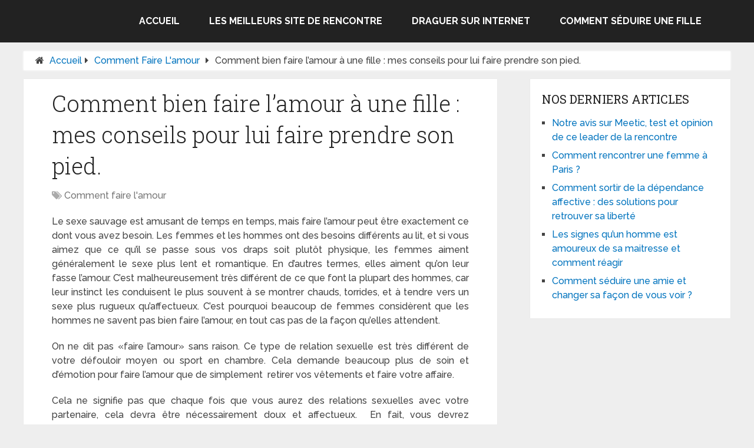

--- FILE ---
content_type: text/html; charset=UTF-8
request_url: https://www.rencontre-guide.com/comment-bien-faire-lamour-a-une-fille/
body_size: 18243
content:
<!DOCTYPE html>
<html class="no-js" lang="fr-FR">
<head itemscope itemtype="http://schema.org/WebSite">
	<meta charset="UTF-8">
	<!-- Always force latest IE rendering engine (even in intranet) & Chrome Frame -->
	<!--[if IE ]>
	<meta http-equiv="X-UA-Compatible" content="IE=edge,chrome=1">
	<![endif]-->
	<link rel="profile" href="http://gmpg.org/xfn/11" />
	
                    <link rel="icon" href="https://www.rencontre-guide.com/wp-content/uploads/2017/10/rencontreguide-logo.jpg" type="image/x-icon" />
        
        
        
                    <meta name="viewport" content="width=device-width, initial-scale=1">
            <meta name="apple-mobile-web-app-capable" content="yes">
            <meta name="apple-mobile-web-app-status-bar-style" content="black">
        
        
        <meta itemprop="name" content="" />
        <meta itemprop="url" content="https://www.rencontre-guide.com" />

                                        	<link rel="pingback" href="https://www.rencontre-guide.com/xmlrpc.php" />
	<meta name='robots' content='index, follow, max-image-preview:large, max-snippet:-1, max-video-preview:-1' />
<script type="text/javascript">document.documentElement.className = document.documentElement.className.replace( /\bno-js\b/,'js' );</script>
	<!-- This site is optimized with the Yoast SEO plugin v22.7 - https://yoast.com/wordpress/plugins/seo/ -->
	<title>Comment bien faire l&#039;amour à une fille : tout pour qu&#039;elle prenne son pied</title><link rel="preload" as="style" href="https://fonts.googleapis.com/css?family=Roboto%20Slab%3Anormal%7CRaleway%3A500%7CRaleway%3A700%7CRoboto%20Slab%3A300&#038;subset=latin&#038;display=swap" /><link rel="stylesheet" href="https://fonts.googleapis.com/css?family=Roboto%20Slab%3Anormal%7CRaleway%3A500%7CRaleway%3A700%7CRoboto%20Slab%3A300&#038;subset=latin&#038;display=swap" media="print" onload="this.media='all'" /><noscript><link rel="stylesheet" href="https://fonts.googleapis.com/css?family=Roboto%20Slab%3Anormal%7CRaleway%3A500%7CRaleway%3A700%7CRoboto%20Slab%3A300&#038;subset=latin&#038;display=swap" /></noscript><style id="rocket-critical-css">html,body,div,span,h1,h2,h3,p,a,img,i,ul,li,article,aside,footer,header,nav{margin:0;padding:0;border:0;font-size:100%;font:inherit;vertical-align:baseline}html{-webkit-font-smoothing:antialiased}article,aside,footer,header,nav{display:block}ul{list-style:none}input{margin:0;font-weight:inherit}:focus{outline:0}img{max-width:100%;height:auto!important}i{font-style:italic}body{font:14px/1.5 Noto Sans,sans-serif;color:#555;background-color:#EBEBEB}#page,.container{position:relative;margin-right:auto;margin-left:auto}h1,h2,h3{font-weight:bold;margin-bottom:12px;color:#444}h1{font-size:28px;line-height:1.4}h2{line-height:1.4}h3{font-size:22px;line-height:1.4}p{margin-bottom:20px}a{text-decoration:none;color:#0274BE}a:link,a:visited{text-decoration:none}.main-container{width:100%;margin:0 auto;clear:both;display:block;padding:0}#page,.container{max-width:1152px;min-width:240px}#page{padding-top:35px;min-height:100px;float:none;clear:both}header{float:left;width:100%;position:relative}.main-header{position:relative;float:left;min-width:100%;width:100%;z-index:99;background:#fff}.main-header .container{background:#fff}#header{position:relative;min-width:100%;width:100%;float:left;margin:0;padding:0;background:#222}div#regular-header{overflow:hidden;clear:both;padding:0}#logo a{text-transform:uppercase;float:left;line-height:1;color:#222}#logo img{float:left}.logo-wrap{margin:49px 0;overflow:hidden;float:left}.menu-item-has-children>a:after{content:"\f0d7";font-family:FontAwesome;position:absolute;right:14px}#secondary-navigation{display:block;float:right}.regular_header #secondary-navigation{float:left;width:100%}#secondary-navigation .navigation ul ul li{background:#fff}#secondary-navigation a{text-align:left;text-decoration:none;padding:24px 25px}#secondary-navigation .navigation>ul>.menu-item-has-children>a{padding-right:38px}#secondary-navigation .menu-item-has-children>a:after{right:22px}.navigation{float:left;position:relative;width:100%}.navigation ul{margin:0 auto}.navigation ul li{float:left;line-height:24px;position:relative}.navigation ul li a,.navigation ul li a:link,.navigation ul li a:visited{display:inline-block}.navigation ul li li{background:#fff;border-bottom:0}.navigation ul ul{position:absolute;width:255px;padding:20px 0 0 0;padding-top:0;z-index:400;font-size:12px;color:#798189;box-shadow:0px 2px 1px 0px rgba(50,50,50,0.2)}.navigation ul ul li{padding:0;background:#fff;color:#000}#secondary-navigation .navigation ul ul a,#secondary-navigation .navigation ul ul a:link,#secondary-navigation .navigation ul ul a:visited{padding:9px 45px 9px 20px;position:relative;width:190px;border-left:0;background:transparent;border-right:0;border-radius:0;border-bottom:1px solid rgba(255,255,255,0.05);margin:0}.navigation ul ul li:last-child a{border-bottom:none}.navigation ul ul{display:none}.clearfix:before,.clearfix:after{content:" ";display:table}.clearfix:after{clear:both}.clearfix{*zoom:1}a#pull{display:none}.article{width:67.015%;float:left;margin-bottom:35px;padding:3.994%;background:#fff;box-sizing:border-box;box-shadow:0px 0px 1px 0px rgba(50,50,50,0.1)}#content_box{float:left;width:100%}.post{float:left;width:100%}.single_post{background-color:#fff;width:100%;float:left;margin-bottom:30px}.post-single-content{clear:both;float:left;width:100%}.title{clear:both}.single-title{float:left;width:100%}.post-info{display:block;color:#AAAAAA;float:left;clear:both;width:100%;margin-bottom:20px}header .post-info a{color:#777}.post-info>span{margin-right:20px}article header{float:left;width:100%}.single_post header{width:100%}article img.aligncenter{margin:0.3em auto 0.5em auto;display:block}article img.aligncenter{margin-top:1em;margin-bottom:1em;display:block;clear:both}input{padding:8px 12px;font-size:14px;color:#444;border:1px solid #E4E4E4;font-family:inherit}::-webkit-input-placeholder{color:#999}:-moz-placeholder{color:#999}::-moz-placeholder{color:#999}:-ms-input-placeholder{color:#999}:input-placeholder{color:#999}input::-webkit-input-speech-button{margin-right:14px;margin-left:4px}.breadcrumb,.breadcrumb>div,.breadcrumb .fa-caret-right,.breadcrumb .root a{float:none}.breadcrumb a{text-transform:capitalize}.breadcrumb{clear:both;padding:0;overflow:hidden;margin-bottom:15px}.breadcrumb>div{padding:0 5px;overflow:hidden;float:none;display:inline-block}.breadcrumb .fa-caret-right{padding:0}.breadcrumb .root{padding:0}.breadcrumb .fa-caret-right{padding:0 0}.breadcrumb>div{overflow:visible}.sidebar.c-4-12{float:right;width:29.5%;max-width:340px}#sidebar .widget{margin-bottom:27px;float:left;clear:both;width:100%;background:#fff;padding:20px;box-sizing:border-box;box-shadow:0px 0px 1px 0px rgba(50,50,50,0.1)}.sidebar .widget h3{text-transform:uppercase}.widget li{list-style-type:square;margin-left:17px;margin-bottom:7px}.widget h3{margin:0px 0 15px 0}footer{background:#222;margin-top:30px;position:relative;overflow:hidden;clear:both}#commentform input{padding:11px;font-weight:inherit}#cancel-comment-reply-link{float:right;line-height:24px;margin-top:0}#cancel-comment-reply-link{color:#EE210B;margin-bottom:-20px;text-decoration:underline;z-index:100;position:relative}#commentform p{margin-bottom:15px;float:left;width:100%;clear:both}.single-post #page{max-width:1200px}.breadcrumb{padding:4px 15px;box-shadow:0 0 4px #fff;background:white}.article{padding:15px 3.994%}#page{padding-top:15px}.logo-wrap{margin:20px}html{overflow-x:hidden;-webkit-text-size-adjust:100%}.main-container{max-width:100%}@media screen and (max-width:1152px){#page,.container{max-width:96%}}@media screen and (max-width:960px){#secondary-navigation{left:0}img{max-width:100%;height:auto!important}}@media screen and (max-width:865px){#logo a,#logo img{float:none;letter-spacing:0}.logo-wrap{margin-bottom:10px;margin-top:0;width:100%;margin-top:20px;text-align:center}.navigation{width:100%;border:none;display:none}#secondary-navigation{width:100%!important;position:relative!important}.navigation .menu a{color:#fff!important;background:transparent}.navigation .menu{display:block!important;float:none;background:transparent;margin-bottom:0}.navigation ul ul{visibility:visible!important;opacity:1!important;position:relative;left:0!important;border:0;width:100%}.navigation ul li li{background:transparent;border:0}nav{height:auto}#header nav li,#header .navigation ul li li{width:100%!important;float:left;position:relative}.navigation ul li:after{display:none}.navigation ul li:before{display:none}#header nav li a{border-bottom:1px solid rgba(0,0,0,0.2)!important;width:100%!important;box-sizing:border-box}#header nav a{text-align:left;width:100%;text-indent:25px}a#pull{display:block;width:100%;position:relative;color:#fff;margin-left:-2.01%;margin-right:-2.01%;padding:10px 2.02%;text-indent:0px}a#pull:after{content:"\f0c9";display:inline-block;position:absolute;right:15px;top:10px;font-family:FontAwesome}.main-container{position:relative;left:0}.navigation.mobile-menu-wrapper{display:block;position:fixed;top:0;left:-300px;width:300px;height:100%;background-color:#222;border-right:1px solid rgba(0,0,0,0.2);overflow:auto;-webkit-backface-visibility:hidden;box-sizing:border-box;overflow-x:hidden}.navigation ul li{width:100%;display:block}.navigation ul li a,.navigation ul ul a{padding:9px 0!important;width:100%;border:none}.navigation ul ul{position:static;width:100%;border:none}.navigation ul ul li{background:none;width:100%}.navigation ul ul a{padding:9px 18px!important}.navigation .menu-item-has-children>a:after{content:''}#secondary-navigation .navigation ul ul li{background:transparent}}@media screen and (max-width:720px){#secondary-navigation a{padding-top:10px!important;padding-bottom:10px!important}.article{width:100%}#content_box{padding-right:0px;padding-left:0px!important}.sidebar.c-4-12{float:none;width:100%!important;margin:0 auto}}@media screen and (max-width:550px){.single-title{font-size:24px!important}}@media screen and (max-width:480px){.navigation{border-bottom:0}.navigation{margin-top:0;margin-bottom:0}#secondary-navigation{width:100%;height:35px}#cancel-comment-reply-link{margin-bottom:0;margin-top:-43px}}@media screen and (max-width:400px){article header{overflow:hidden}.single-title{font-size:20px!important;line-height:1.4}}@media screen and (max-width:320px){.navigation li{display:block;float:none;width:100%}.navigation li a{border-bottom:1px solid #576979}}</style>
	<meta name="description" content="Tous mes conseils sur comment bien faire l&#039;amour à une fille pour lui faire prendre son pied et lui faire dire que vous êtes le meilleur coup qu’elle ait jamais eu." />
	<link rel="canonical" href="https://www.rencontre-guide.com/comment-bien-faire-lamour-a-une-fille/" />
	<meta property="og:locale" content="fr_FR" />
	<meta property="og:type" content="article" />
	<meta property="og:title" content="Comment bien faire l&#039;amour à une fille : tout pour qu&#039;elle prenne son pied" />
	<meta property="og:description" content="Tous mes conseils sur comment bien faire l&#039;amour à une fille pour lui faire prendre son pied et lui faire dire que vous êtes le meilleur coup qu’elle ait jamais eu." />
	<meta property="og:url" content="https://www.rencontre-guide.com/comment-bien-faire-lamour-a-une-fille/" />
	<meta property="article:published_time" content="2018-01-07T10:19:50+00:00" />
	<meta property="og:image" content="https://www.rencontre-guide.com/wp-content/uploads/2017/12/faire-l-amour-a-une-fille.jpg" />
	<meta property="og:image:width" content="652" />
	<meta property="og:image:height" content="382" />
	<meta property="og:image:type" content="image/jpeg" />
	<meta name="author" content="Juliette" />
	<meta name="twitter:card" content="summary_large_image" />
	<meta name="twitter:label1" content="Écrit par" />
	<meta name="twitter:data1" content="Juliette" />
	<meta name="twitter:label2" content="Durée de lecture estimée" />
	<meta name="twitter:data2" content="9 minutes" />
	<script type="application/ld+json" class="yoast-schema-graph">{"@context":"https://schema.org","@graph":[{"@type":"WebPage","@id":"https://www.rencontre-guide.com/comment-bien-faire-lamour-a-une-fille/","url":"https://www.rencontre-guide.com/comment-bien-faire-lamour-a-une-fille/","name":"Comment bien faire l'amour à une fille : tout pour qu'elle prenne son pied","isPartOf":{"@id":"https://www.rencontre-guide.com/#website"},"primaryImageOfPage":{"@id":"https://www.rencontre-guide.com/comment-bien-faire-lamour-a-une-fille/#primaryimage"},"image":{"@id":"https://www.rencontre-guide.com/comment-bien-faire-lamour-a-une-fille/#primaryimage"},"thumbnailUrl":"https://www.rencontre-guide.com/wp-content/uploads/2017/12/faire-l-amour-a-une-fille.jpg","datePublished":"2018-01-07T10:19:50+00:00","dateModified":"2018-01-07T10:19:50+00:00","author":{"@id":"https://www.rencontre-guide.com/#/schema/person/050c43f00e364079154680736a55eda4"},"description":"Tous mes conseils sur comment bien faire l'amour à une fille pour lui faire prendre son pied et lui faire dire que vous êtes le meilleur coup qu’elle ait jamais eu.","breadcrumb":{"@id":"https://www.rencontre-guide.com/comment-bien-faire-lamour-a-une-fille/#breadcrumb"},"inLanguage":"fr-FR","potentialAction":[{"@type":"ReadAction","target":["https://www.rencontre-guide.com/comment-bien-faire-lamour-a-une-fille/"]}]},{"@type":"ImageObject","inLanguage":"fr-FR","@id":"https://www.rencontre-guide.com/comment-bien-faire-lamour-a-une-fille/#primaryimage","url":"https://www.rencontre-guide.com/wp-content/uploads/2017/12/faire-l-amour-a-une-fille.jpg","contentUrl":"https://www.rencontre-guide.com/wp-content/uploads/2017/12/faire-l-amour-a-une-fille.jpg","width":652,"height":382,"caption":"Etre son meilleur coup au lit et lui donner du plaisir ?"},{"@type":"BreadcrumbList","@id":"https://www.rencontre-guide.com/comment-bien-faire-lamour-a-une-fille/#breadcrumb","itemListElement":[{"@type":"ListItem","position":1,"name":"Accueil","item":"https://www.rencontre-guide.com/"},{"@type":"ListItem","position":2,"name":"Comment bien faire l&rsquo;amour à une fille : mes conseils pour lui faire prendre son pied."}]},{"@type":"WebSite","@id":"https://www.rencontre-guide.com/#website","url":"https://www.rencontre-guide.com/","name":"","description":"","potentialAction":[{"@type":"SearchAction","target":{"@type":"EntryPoint","urlTemplate":"https://www.rencontre-guide.com/?s={search_term_string}"},"query-input":"required name=search_term_string"}],"inLanguage":"fr-FR"},{"@type":"Person","@id":"https://www.rencontre-guide.com/#/schema/person/050c43f00e364079154680736a55eda4","name":"Juliette","image":{"@type":"ImageObject","inLanguage":"fr-FR","@id":"https://www.rencontre-guide.com/#/schema/person/image/","url":"https://secure.gravatar.com/avatar/1bbe2816444685d19ac696aad51b45a0?s=96&d=mm&r=g","contentUrl":"https://secure.gravatar.com/avatar/1bbe2816444685d19ac696aad51b45a0?s=96&d=mm&r=g","caption":"Juliette"},"url":"https://www.rencontre-guide.com/author/juliette/"}]}</script>
	<!-- / Yoast SEO plugin. -->


<link href='https://fonts.gstatic.com' crossorigin rel='preconnect' />
<link rel="alternate" type="application/rss+xml" title=" &raquo; Flux" href="https://www.rencontre-guide.com/feed/" />
<link rel="alternate" type="application/rss+xml" title=" &raquo; Flux des commentaires" href="https://www.rencontre-guide.com/comments/feed/" />
<link rel="alternate" type="application/rss+xml" title=" &raquo; Comment bien faire l&rsquo;amour à une fille : mes conseils pour lui faire prendre son pied. Flux des commentaires" href="https://www.rencontre-guide.com/comment-bien-faire-lamour-a-une-fille/feed/" />
<style id='wp-emoji-styles-inline-css' type='text/css'>

	img.wp-smiley, img.emoji {
		display: inline !important;
		border: none !important;
		box-shadow: none !important;
		height: 1em !important;
		width: 1em !important;
		margin: 0 0.07em !important;
		vertical-align: -0.1em !important;
		background: none !important;
		padding: 0 !important;
	}
</style>
<link rel='preload'  href='https://www.rencontre-guide.com/wp-includes/css/dist/block-library/style.min.css' data-rocket-async="style" as="style" onload="this.onload=null;this.rel='stylesheet'" onerror="this.removeAttribute('data-rocket-async')"  type='text/css' media='all' />
<style id='classic-theme-styles-inline-css' type='text/css'>
/*! This file is auto-generated */
.wp-block-button__link{color:#fff;background-color:#32373c;border-radius:9999px;box-shadow:none;text-decoration:none;padding:calc(.667em + 2px) calc(1.333em + 2px);font-size:1.125em}.wp-block-file__button{background:#32373c;color:#fff;text-decoration:none}
</style>
<style id='global-styles-inline-css' type='text/css'>
body{--wp--preset--color--black: #000000;--wp--preset--color--cyan-bluish-gray: #abb8c3;--wp--preset--color--white: #ffffff;--wp--preset--color--pale-pink: #f78da7;--wp--preset--color--vivid-red: #cf2e2e;--wp--preset--color--luminous-vivid-orange: #ff6900;--wp--preset--color--luminous-vivid-amber: #fcb900;--wp--preset--color--light-green-cyan: #7bdcb5;--wp--preset--color--vivid-green-cyan: #00d084;--wp--preset--color--pale-cyan-blue: #8ed1fc;--wp--preset--color--vivid-cyan-blue: #0693e3;--wp--preset--color--vivid-purple: #9b51e0;--wp--preset--gradient--vivid-cyan-blue-to-vivid-purple: linear-gradient(135deg,rgba(6,147,227,1) 0%,rgb(155,81,224) 100%);--wp--preset--gradient--light-green-cyan-to-vivid-green-cyan: linear-gradient(135deg,rgb(122,220,180) 0%,rgb(0,208,130) 100%);--wp--preset--gradient--luminous-vivid-amber-to-luminous-vivid-orange: linear-gradient(135deg,rgba(252,185,0,1) 0%,rgba(255,105,0,1) 100%);--wp--preset--gradient--luminous-vivid-orange-to-vivid-red: linear-gradient(135deg,rgba(255,105,0,1) 0%,rgb(207,46,46) 100%);--wp--preset--gradient--very-light-gray-to-cyan-bluish-gray: linear-gradient(135deg,rgb(238,238,238) 0%,rgb(169,184,195) 100%);--wp--preset--gradient--cool-to-warm-spectrum: linear-gradient(135deg,rgb(74,234,220) 0%,rgb(151,120,209) 20%,rgb(207,42,186) 40%,rgb(238,44,130) 60%,rgb(251,105,98) 80%,rgb(254,248,76) 100%);--wp--preset--gradient--blush-light-purple: linear-gradient(135deg,rgb(255,206,236) 0%,rgb(152,150,240) 100%);--wp--preset--gradient--blush-bordeaux: linear-gradient(135deg,rgb(254,205,165) 0%,rgb(254,45,45) 50%,rgb(107,0,62) 100%);--wp--preset--gradient--luminous-dusk: linear-gradient(135deg,rgb(255,203,112) 0%,rgb(199,81,192) 50%,rgb(65,88,208) 100%);--wp--preset--gradient--pale-ocean: linear-gradient(135deg,rgb(255,245,203) 0%,rgb(182,227,212) 50%,rgb(51,167,181) 100%);--wp--preset--gradient--electric-grass: linear-gradient(135deg,rgb(202,248,128) 0%,rgb(113,206,126) 100%);--wp--preset--gradient--midnight: linear-gradient(135deg,rgb(2,3,129) 0%,rgb(40,116,252) 100%);--wp--preset--font-size--small: 13px;--wp--preset--font-size--medium: 20px;--wp--preset--font-size--large: 36px;--wp--preset--font-size--x-large: 42px;--wp--preset--spacing--20: 0.44rem;--wp--preset--spacing--30: 0.67rem;--wp--preset--spacing--40: 1rem;--wp--preset--spacing--50: 1.5rem;--wp--preset--spacing--60: 2.25rem;--wp--preset--spacing--70: 3.38rem;--wp--preset--spacing--80: 5.06rem;--wp--preset--shadow--natural: 6px 6px 9px rgba(0, 0, 0, 0.2);--wp--preset--shadow--deep: 12px 12px 50px rgba(0, 0, 0, 0.4);--wp--preset--shadow--sharp: 6px 6px 0px rgba(0, 0, 0, 0.2);--wp--preset--shadow--outlined: 6px 6px 0px -3px rgba(255, 255, 255, 1), 6px 6px rgba(0, 0, 0, 1);--wp--preset--shadow--crisp: 6px 6px 0px rgba(0, 0, 0, 1);}:where(.is-layout-flex){gap: 0.5em;}:where(.is-layout-grid){gap: 0.5em;}body .is-layout-flex{display: flex;}body .is-layout-flex{flex-wrap: wrap;align-items: center;}body .is-layout-flex > *{margin: 0;}body .is-layout-grid{display: grid;}body .is-layout-grid > *{margin: 0;}:where(.wp-block-columns.is-layout-flex){gap: 2em;}:where(.wp-block-columns.is-layout-grid){gap: 2em;}:where(.wp-block-post-template.is-layout-flex){gap: 1.25em;}:where(.wp-block-post-template.is-layout-grid){gap: 1.25em;}.has-black-color{color: var(--wp--preset--color--black) !important;}.has-cyan-bluish-gray-color{color: var(--wp--preset--color--cyan-bluish-gray) !important;}.has-white-color{color: var(--wp--preset--color--white) !important;}.has-pale-pink-color{color: var(--wp--preset--color--pale-pink) !important;}.has-vivid-red-color{color: var(--wp--preset--color--vivid-red) !important;}.has-luminous-vivid-orange-color{color: var(--wp--preset--color--luminous-vivid-orange) !important;}.has-luminous-vivid-amber-color{color: var(--wp--preset--color--luminous-vivid-amber) !important;}.has-light-green-cyan-color{color: var(--wp--preset--color--light-green-cyan) !important;}.has-vivid-green-cyan-color{color: var(--wp--preset--color--vivid-green-cyan) !important;}.has-pale-cyan-blue-color{color: var(--wp--preset--color--pale-cyan-blue) !important;}.has-vivid-cyan-blue-color{color: var(--wp--preset--color--vivid-cyan-blue) !important;}.has-vivid-purple-color{color: var(--wp--preset--color--vivid-purple) !important;}.has-black-background-color{background-color: var(--wp--preset--color--black) !important;}.has-cyan-bluish-gray-background-color{background-color: var(--wp--preset--color--cyan-bluish-gray) !important;}.has-white-background-color{background-color: var(--wp--preset--color--white) !important;}.has-pale-pink-background-color{background-color: var(--wp--preset--color--pale-pink) !important;}.has-vivid-red-background-color{background-color: var(--wp--preset--color--vivid-red) !important;}.has-luminous-vivid-orange-background-color{background-color: var(--wp--preset--color--luminous-vivid-orange) !important;}.has-luminous-vivid-amber-background-color{background-color: var(--wp--preset--color--luminous-vivid-amber) !important;}.has-light-green-cyan-background-color{background-color: var(--wp--preset--color--light-green-cyan) !important;}.has-vivid-green-cyan-background-color{background-color: var(--wp--preset--color--vivid-green-cyan) !important;}.has-pale-cyan-blue-background-color{background-color: var(--wp--preset--color--pale-cyan-blue) !important;}.has-vivid-cyan-blue-background-color{background-color: var(--wp--preset--color--vivid-cyan-blue) !important;}.has-vivid-purple-background-color{background-color: var(--wp--preset--color--vivid-purple) !important;}.has-black-border-color{border-color: var(--wp--preset--color--black) !important;}.has-cyan-bluish-gray-border-color{border-color: var(--wp--preset--color--cyan-bluish-gray) !important;}.has-white-border-color{border-color: var(--wp--preset--color--white) !important;}.has-pale-pink-border-color{border-color: var(--wp--preset--color--pale-pink) !important;}.has-vivid-red-border-color{border-color: var(--wp--preset--color--vivid-red) !important;}.has-luminous-vivid-orange-border-color{border-color: var(--wp--preset--color--luminous-vivid-orange) !important;}.has-luminous-vivid-amber-border-color{border-color: var(--wp--preset--color--luminous-vivid-amber) !important;}.has-light-green-cyan-border-color{border-color: var(--wp--preset--color--light-green-cyan) !important;}.has-vivid-green-cyan-border-color{border-color: var(--wp--preset--color--vivid-green-cyan) !important;}.has-pale-cyan-blue-border-color{border-color: var(--wp--preset--color--pale-cyan-blue) !important;}.has-vivid-cyan-blue-border-color{border-color: var(--wp--preset--color--vivid-cyan-blue) !important;}.has-vivid-purple-border-color{border-color: var(--wp--preset--color--vivid-purple) !important;}.has-vivid-cyan-blue-to-vivid-purple-gradient-background{background: var(--wp--preset--gradient--vivid-cyan-blue-to-vivid-purple) !important;}.has-light-green-cyan-to-vivid-green-cyan-gradient-background{background: var(--wp--preset--gradient--light-green-cyan-to-vivid-green-cyan) !important;}.has-luminous-vivid-amber-to-luminous-vivid-orange-gradient-background{background: var(--wp--preset--gradient--luminous-vivid-amber-to-luminous-vivid-orange) !important;}.has-luminous-vivid-orange-to-vivid-red-gradient-background{background: var(--wp--preset--gradient--luminous-vivid-orange-to-vivid-red) !important;}.has-very-light-gray-to-cyan-bluish-gray-gradient-background{background: var(--wp--preset--gradient--very-light-gray-to-cyan-bluish-gray) !important;}.has-cool-to-warm-spectrum-gradient-background{background: var(--wp--preset--gradient--cool-to-warm-spectrum) !important;}.has-blush-light-purple-gradient-background{background: var(--wp--preset--gradient--blush-light-purple) !important;}.has-blush-bordeaux-gradient-background{background: var(--wp--preset--gradient--blush-bordeaux) !important;}.has-luminous-dusk-gradient-background{background: var(--wp--preset--gradient--luminous-dusk) !important;}.has-pale-ocean-gradient-background{background: var(--wp--preset--gradient--pale-ocean) !important;}.has-electric-grass-gradient-background{background: var(--wp--preset--gradient--electric-grass) !important;}.has-midnight-gradient-background{background: var(--wp--preset--gradient--midnight) !important;}.has-small-font-size{font-size: var(--wp--preset--font-size--small) !important;}.has-medium-font-size{font-size: var(--wp--preset--font-size--medium) !important;}.has-large-font-size{font-size: var(--wp--preset--font-size--large) !important;}.has-x-large-font-size{font-size: var(--wp--preset--font-size--x-large) !important;}
.wp-block-navigation a:where(:not(.wp-element-button)){color: inherit;}
:where(.wp-block-post-template.is-layout-flex){gap: 1.25em;}:where(.wp-block-post-template.is-layout-grid){gap: 1.25em;}
:where(.wp-block-columns.is-layout-flex){gap: 2em;}:where(.wp-block-columns.is-layout-grid){gap: 2em;}
.wp-block-pullquote{font-size: 1.5em;line-height: 1.6;}
</style>
<link data-minify="1" rel='preload'  href='https://www.rencontre-guide.com/wp-content/cache/min/1/wp-content/themes/mts_schema/style.css?ver=1715792929' data-rocket-async="style" as="style" onload="this.onload=null;this.rel='stylesheet'" onerror="this.removeAttribute('data-rocket-async')"  type='text/css' media='all' />
<link data-minify="1" rel='preload'  href='https://www.rencontre-guide.com/wp-content/cache/min/1/wp-content/plugins/easy-table/themes/default/style.css?ver=1715792929' data-rocket-async="style" as="style" onload="this.onload=null;this.rel='stylesheet'" onerror="this.removeAttribute('data-rocket-async')"  type='text/css' media='all' />
<link data-minify="1" rel='preload'  href='https://www.rencontre-guide.com/wp-content/cache/min/1/wp-content/themes/schema-child/style.css?ver=1715792929' data-rocket-async="style" as="style" onload="this.onload=null;this.rel='stylesheet'" onerror="this.removeAttribute('data-rocket-async')"  type='text/css' media='all' />
<style id='schema-stylesheet-inline-css' type='text/css'>

         body {background-color:#eeeeee;background-image:url(https://www.rencontre-guide.com/wp-content/themes/mts_schema/images/nobg.png);}
        .pace .pace-progress, #mobile-menu-wrapper ul li a:hover, .page-numbers.current, .pagination a:hover, .single .pagination a:hover .current { background: #0274BE; }
        .postauthor h5, .single_post a, .textwidget a, .pnavigation2 a, .sidebar.c-4-12 a:hover, footer .widget li a:hover, .sidebar.c-4-12 a:hover, .reply a, .title a:hover, .post-info a:hover, .widget .thecomment, #tabber .inside li a:hover, .readMore a:hover, .fn a, a, a:hover, #secondary-navigation .navigation ul li a:hover, .readMore a, #primary-navigation a:hover, #secondary-navigation .navigation ul .current-menu-item a, .widget .wp_review_tab_widget_content a, .sidebar .wpt_widget_content a { color:#0274BE; }
         a#pull, #commentform input#submit, #mtscontact_submit, .mts-subscribe input[type='submit'], .widget_product_search input[type='submit'], #move-to-top:hover, .currenttext, .pagination a:hover, .pagination .nav-previous a:hover, .pagination .nav-next a:hover, #load-posts a:hover, .single .pagination a:hover .currenttext, .single .pagination > .current .currenttext, #tabber ul.tabs li a.selected, .tagcloud a, .navigation ul .sfHover a, .woocommerce a.button, .woocommerce-page a.button, .woocommerce button.button, .woocommerce-page button.button, .woocommerce input.button, .woocommerce-page input.button, .woocommerce #respond input#submit, .woocommerce-page #respond input#submit, .woocommerce #content input.button, .woocommerce-page #content input.button, .woocommerce .bypostauthor:after, #searchsubmit, .woocommerce nav.woocommerce-pagination ul li span.current, .woocommerce-page nav.woocommerce-pagination ul li span.current, .woocommerce #content nav.woocommerce-pagination ul li span.current, .woocommerce-page #content nav.woocommerce-pagination ul li span.current, .woocommerce nav.woocommerce-pagination ul li a:hover, .woocommerce-page nav.woocommerce-pagination ul li a:hover, .woocommerce #content nav.woocommerce-pagination ul li a:hover, .woocommerce-page #content nav.woocommerce-pagination ul li a:hover, .woocommerce nav.woocommerce-pagination ul li a:focus, .woocommerce-page nav.woocommerce-pagination ul li a:focus, .woocommerce #content nav.woocommerce-pagination ul li a:focus, .woocommerce-page #content nav.woocommerce-pagination ul li a:focus, .woocommerce a.button, .woocommerce-page a.button, .woocommerce button.button, .woocommerce-page button.button, .woocommerce input.button, .woocommerce-page input.button, .woocommerce #respond input#submit, .woocommerce-page #respond input#submit, .woocommerce #content input.button, .woocommerce-page #content input.button, .latestPost-review-wrapper, .latestPost .review-type-circle.latestPost-review-wrapper, #wpmm-megamenu .review-total-only, .sbutton, #searchsubmit, .widget .wpt_widget_content #tags-tab-content ul li a, .widget .review-total-only.large-thumb, #add_payment_method .wc-proceed-to-checkout a.checkout-button, .woocommerce-cart .wc-proceed-to-checkout a.checkout-button, .woocommerce-checkout .wc-proceed-to-checkout a.checkout-button, .woocommerce #respond input#submit.alt:hover, .woocommerce a.button.alt:hover, .woocommerce button.button.alt:hover, .woocommerce input.button.alt:hover, .woocommerce #respond input#submit.alt, .woocommerce a.button.alt, .woocommerce button.button.alt, .woocommerce input.button.alt, .woocommerce-account .woocommerce-MyAccount-navigation li.is-active { background-color:#0274BE; color: #fff!important; }
        .related-posts .title a:hover, .latestPost .title a { color: #0274BE; }
        .navigation #wpmm-megamenu .wpmm-pagination a { background-color: #0274BE!important; }
        footer {background-color:#222222; }
        footer {background-image: url( https://www.rencontre-guide.com/wp-content/themes/mts_schema/images/nobg.png );}
        .copyrights { background-color: #ffffff; }
        .flex-control-thumbs .flex-active{ border-top:3px solid #0274BE;}
        .wpmm-megamenu-showing.wpmm-light-scheme { background-color:#0274BE!important; }
        
        
        
        .bypostauthor > div { overflow: hidden; padding: 3%!important; background: #222; width: 94%!important; color: #AAA; }
		.bypostauthor:after { content: "\f044"; position: absolute; font-family: fontawesome; right: 0; top: 0; padding: 1px 10px; color: #535353; font-size: 32px; }
        .logo-wrap, .widget-header { display: none; }
		.navigation { border-top: 0; }
		#header { min-height: 47px; }
        
			
</style>
<link data-minify="1" rel='preload'  href='https://www.rencontre-guide.com/wp-content/cache/min/1/wp-content/themes/mts_schema/css/responsive.css?ver=1715792929' data-rocket-async="style" as="style" onload="this.onload=null;this.rel='stylesheet'" onerror="this.removeAttribute('data-rocket-async')"  type='text/css' media='all' />
<link data-minify="1" rel='preload'  href='https://www.rencontre-guide.com/wp-content/cache/min/1/wp-content/themes/mts_schema/css/font-awesome.min.css?ver=1715792929' data-rocket-async="style" as="style" onload="this.onload=null;this.rel='stylesheet'" onerror="this.removeAttribute('data-rocket-async')"  type='text/css' media='all' />
<script type="text/javascript" src="https://www.rencontre-guide.com/wp-includes/js/jquery/jquery.min.js" id="jquery-core-js"></script>
<script type="text/javascript" src="https://www.rencontre-guide.com/wp-includes/js/jquery/jquery-migrate.min.js" id="jquery-migrate-js" defer></script>
<script type="text/javascript" id="customscript-js-extra">
/* <![CDATA[ */
var mts_customscript = {"responsive":"1","nav_menu":"secondary"};
/* ]]> */
</script>
<script data-minify="1" type="text/javascript" async="async" src="https://www.rencontre-guide.com/wp-content/cache/min/1/wp-content/themes/mts_schema/js/customscript.js?ver=1683826937" id="customscript-js"></script>
<link rel="https://api.w.org/" href="https://www.rencontre-guide.com/wp-json/" /><link rel="alternate" type="application/json" href="https://www.rencontre-guide.com/wp-json/wp/v2/posts/176" /><link rel="EditURI" type="application/rsd+xml" title="RSD" href="https://www.rencontre-guide.com/xmlrpc.php?rsd" />
<meta name="generator" content="WordPress 6.5.7" />
<link rel='shortlink' href='https://www.rencontre-guide.com/?p=176' />
<link rel="alternate" type="application/json+oembed" href="https://www.rencontre-guide.com/wp-json/oembed/1.0/embed?url=https%3A%2F%2Fwww.rencontre-guide.com%2Fcomment-bien-faire-lamour-a-une-fille%2F" />
<link rel="alternate" type="text/xml+oembed" href="https://www.rencontre-guide.com/wp-json/oembed/1.0/embed?url=https%3A%2F%2Fwww.rencontre-guide.com%2Fcomment-bien-faire-lamour-a-une-fille%2F&#038;format=xml" />

<style type="text/css">
#logo a { font-family: 'Roboto Slab'; font-weight: normal; font-size: 32px; color: #222;text-transform: uppercase; }
#primary-navigation a { font-family: 'Raleway'; font-weight: 500; font-size: 13px; color: #777; }
#secondary-navigation a { font-family: 'Raleway'; font-weight: 700; font-size: 16px; color: #fff;text-transform: uppercase; }
.latestPost .title a { font-family: 'Roboto Slab'; font-weight: 300; font-size: 38px; color: #0274BE; }
.single-title { font-family: 'Roboto Slab'; font-weight: 300; font-size: 38px; color: #222; }
body { font-family: 'Raleway'; font-weight: 500; font-size: 16px; color: #444444; }
#sidebar .widget h3 { font-family: 'Roboto Slab'; font-weight: normal; font-size: 20px; color: #222222;text-transform: uppercase; }
#sidebar .widget { font-family: 'Raleway'; font-weight: 500; font-size: 16px; color: #444444; }
.footer-widgets h3 { font-family: 'Roboto Slab'; font-weight: normal; font-size: 18px; color: #ffffff;text-transform: uppercase; }
.f-widget a, footer .wpt_widget_content a, footer .wp_review_tab_widget_content a, footer .wpt_tab_widget_content a, footer .widget .wp_review_tab_widget_content a { font-family: 'Raleway'; font-weight: 500; font-size: 16px; color: #999999; }
.footer-widgets, .f-widget .top-posts .comment_num, footer .meta, footer .twitter_time, footer .widget .wpt_widget_content .wpt-postmeta, footer .widget .wpt_comment_content, footer .widget .wpt_excerpt, footer .wp_review_tab_widget_content .wp-review-tab-postmeta, footer .advanced-recent-posts p, footer .popular-posts p, footer .category-posts p { font-family: 'Raleway'; font-weight: 500; font-size: 16px; color: #777777; }
#copyright-note { font-family: 'Raleway'; font-weight: 500; font-size: 14px; color: #7e7d7d; }
h1 { font-family: 'Roboto Slab'; font-weight: normal; font-size: 28px; color: #222222; }
h2 { font-family: 'Roboto Slab'; font-weight: normal; font-size: 24px; color: #222222; }
h3 { font-family: 'Roboto Slab'; font-weight: normal; font-size: 22px; color: #222222; }
h4 { font-family: 'Roboto Slab'; font-weight: normal; font-size: 20px; color: #222222; }
h5 { font-family: 'Roboto Slab'; font-weight: normal; font-size: 18px; color: #222222; }
h6 { font-family: 'Roboto Slab'; font-weight: normal; font-size: 16px; color: #222222; }
</style>
<script type="application/ld+json">
{
    "@context": "http://schema.org",
    "@type": "BlogPosting",
    "mainEntityOfPage": {
        "@type": "WebPage",
        "@id": "https://www.rencontre-guide.com/comment-bien-faire-lamour-a-une-fille/"
    },
    "headline": "Comment bien faire l&#039;amour à une fille : tout pour qu&#039;elle prenne son pied",
    "image": {
        "@type": "ImageObject",
        "url": "https://www.rencontre-guide.com/wp-content/uploads/2017/12/faire-l-amour-a-une-fille.jpg",
        "width": 652,
        "height": 382
    },
    "datePublished": "2018-01-07T11:19:50+0100",
    "dateModified": "2018-01-07T11:19:50+0100",
    "author": {
        "@type": "Person",
        "name": "Juliette"
    },
    "publisher": {
        "@type": "Organization",
        "name": "",
        "logo": {
            "@type": "ImageObject",
            "url": "https://www.rencontre-guide.com/wp-content/uploads/2017/10/rencontreguide-logo.jpg",
            "width": 143,
            "height": 100
        }
    },
    "description": "Tous mes conseils sur comment bien faire l'amour à une fille pour lui faire prendre son pied et lui faire dire que vous êtes le meilleur coup qu’elle ait jamais eu."
}
</script>
<noscript><style id="rocket-lazyload-nojs-css">.rll-youtube-player, [data-lazy-src]{display:none !important;}</style></noscript><script>
/*! loadCSS rel=preload polyfill. [c]2017 Filament Group, Inc. MIT License */
(function(w){"use strict";if(!w.loadCSS){w.loadCSS=function(){}}
var rp=loadCSS.relpreload={};rp.support=(function(){var ret;try{ret=w.document.createElement("link").relList.supports("preload")}catch(e){ret=!1}
return function(){return ret}})();rp.bindMediaToggle=function(link){var finalMedia=link.media||"all";function enableStylesheet(){link.media=finalMedia}
if(link.addEventListener){link.addEventListener("load",enableStylesheet)}else if(link.attachEvent){link.attachEvent("onload",enableStylesheet)}
setTimeout(function(){link.rel="stylesheet";link.media="only x"});setTimeout(enableStylesheet,3000)};rp.poly=function(){if(rp.support()){return}
var links=w.document.getElementsByTagName("link");for(var i=0;i<links.length;i++){var link=links[i];if(link.rel==="preload"&&link.getAttribute("as")==="style"&&!link.getAttribute("data-loadcss")){link.setAttribute("data-loadcss",!0);rp.bindMediaToggle(link)}}};if(!rp.support()){rp.poly();var run=w.setInterval(rp.poly,500);if(w.addEventListener){w.addEventListener("load",function(){rp.poly();w.clearInterval(run)})}else if(w.attachEvent){w.attachEvent("onload",function(){rp.poly();w.clearInterval(run)})}}
if(typeof exports!=="undefined"){exports.loadCSS=loadCSS}
else{w.loadCSS=loadCSS}}(typeof global!=="undefined"?global:this))
</script></head>
<body id="blog" class="post-template-default single single-post postid-176 single-format-standard main" itemscope itemtype="http://schema.org/WebPage">       
	<div class="main-container">
		<header id="site-header" class="main-header logo_in_nav_header" role="banner" itemscope itemtype="http://schema.org/WPHeader">
												<div id="header">
						    <div class="container">
				    						<div class="logo-wrap">
																								  <h2 id="logo" class="image-logo" itemprop="headline">
											<a href="https://www.rencontre-guide.com"><img src="data:image/svg+xml,%3Csvg%20xmlns='http://www.w3.org/2000/svg'%20viewBox='0%200%20143%20100'%3E%3C/svg%3E" alt="" width="143" height="100" data-lazy-src="https://www.rencontre-guide.com/wp-content/uploads/2017/10/rencontreguide-logo.jpg" /><noscript><img src="https://www.rencontre-guide.com/wp-content/uploads/2017/10/rencontreguide-logo.jpg" alt="" width="143" height="100" /></noscript></a>
										</h2><!-- END #logo -->
																					</div>
										<div id="secondary-navigation" class="secondary-navigation" role="navigation" itemscope itemtype="http://schema.org/SiteNavigationElement">
						<a href="#" id="pull" class="toggle-mobile-menu">Menu</a>
													<nav class="navigation clearfix mobile-menu-wrapper">
																	<ul id="menu-principal" class="menu clearfix"><li id="menu-item-40" class="menu-item menu-item-type-custom menu-item-object-custom menu-item-home menu-item-40"><a href="https://www.rencontre-guide.com">Accueil</a></li>
<li id="menu-item-358" class="menu-item menu-item-type-post_type menu-item-object-post menu-item-358"><a href="https://www.rencontre-guide.com/meilleur-site-de-rencontre/">Les meilleurs site de rencontre</a></li>
<li id="menu-item-113" class="menu-item menu-item-type-taxonomy menu-item-object-category menu-item-113"><a href="https://www.rencontre-guide.com/draguer-sur-internet/">Draguer sur internet</a></li>
<li id="menu-item-854" class="menu-item menu-item-type-taxonomy menu-item-object-category menu-item-854"><a href="https://www.rencontre-guide.com/comment-seduire-une-fille/">Comment séduire une fille</a></li>
</ul>															</nav>
											</div>         
				</div><!--.container-->
			</div>
		</header>
		<div id="page" class="single">
 	<div class="breadcrumb" xmlns:v="http://rdf.data-vocabulary.org/#"><div><i class="fa fa-home"></i></div> <div typeof="v:Breadcrumb" class="root"><a rel="v:url" property="v:title" href="https://www.rencontre-guide.com">Accueil</a></div><div><i class="fa fa-caret-right"></i></div><div typeof="v:Breadcrumb"><a href="https://www.rencontre-guide.com/comment-faire-lamour/" rel="v:url" property="v:title">Comment faire l&#039;amour</a></div><div><i class="fa fa-caret-right"></i></div><div><span>Comment bien faire l&rsquo;amour à une fille : mes conseils pour lui faire prendre son pied.</span></div></div>
	
		
	<article class="article">
		<div id="content_box" >
							<div id="post-176" class="g post post-176 type-post status-publish format-standard has-post-thumbnail hentry category-comment-faire-lamour has_thumb">
																		<div class="single_post">
									<header>
										<h1 class="title single-title entry-title">Comment bien faire l&rsquo;amour à une fille : mes conseils pour lui faire prendre son pied.</h1>
													<div class="post-info">
                                <span class="thecategory"><i class="fa fa-tags"></i> <a href="https://www.rencontre-guide.com/comment-faire-lamour/" title="View all posts in Comment faire l&#039;amour">Comment faire l&#039;amour</a></span>
            			</div>
											</header><!--.headline_area-->
									<div class="post-single-content box mark-links entry-content">
																														<div class="thecontent">
											<p style="text-align: justify;">Le sexe sauvage est amusant de temps en temps, mais faire l’amour peut être exactement ce dont vous avez besoin. Les femmes et les hommes ont des besoins différents au lit, et si vous aimez que ce qu’il se passe sous vos draps soit plutôt physique, les femmes aiment généralement le sexe plus lent et romantique. En d’autres termes, elles aiment qu’on leur fasse l’amour. C’est malheureusement très différent de ce que font la plupart des hommes, car leur instinct les conduisent le plus souvent à se montrer chauds, torrides, et à tendre vers un sexe plus rugueux qu’affectueux. C’est pourquoi beaucoup de femmes considèrent que les hommes ne savent pas bien faire l’amour, en tout cas pas de la façon qu’elles attendent.</p>
<p style="text-align: justify;">On ne dit pas «faire l’amour» sans raison. Ce type de relation sexuelle est très différent de votre défouloir moyen ou sport en chambre. Cela demande beaucoup plus de soin et d’émotion pour faire l’amour que de simplement  retirer vos vêtements et faire votre affaire.</p>
<p style="text-align: justify;">Cela ne signifie pas que chaque fois que vous aurez des relations sexuelles avec votre partenaire, cela devra être nécessairement doux et affectueux.  En fait, vous devrez probablement garder ces attentions pour une occasion spéciale. Mais il vaut mieux savoir comment vous y prendre pour rendre cet acte plus intime. Voici donc tous mes conseils pour savoir comment bien faire l’amour à une fille.</p>
<div id="toc_container" class="no_bullets"><p class="toc_title">Sommaire</p><ul class="toc_list"><li></li><li></li><li></li><li></li><li></li><li></li><li></li><li></li><li></li></ul></div>
<h2 style="text-align: justify;"><span id="Comment_bien_faire_lamour_a_une_fille_prendre_les_choses_au_serieux">Comment bien faire l’amour à une fille : prendre les choses au sérieux</span></h2>
<p style="text-align: justify;">Je sais que faire des blagues et être léger peut vous permettre de faire retomber la pression et de rendre une relations sexuelle qui peut vous paraitre trop sérieuse en quelque chose de léger et amusant. Cependant, si vous voulez vraiment savoir comment bien faire l’amour à une fille, la première chose à retenir est qu’il faut que vous preniez les choses au sérieux. Et que vous lui fassiez clairement comprendre que ce n’est pas un acte anodin pour vous.</p>
<p><img fetchpriority="high" decoding="async" class="aligncenter size-full wp-image-177" src="data:image/svg+xml,%3Csvg%20xmlns='http://www.w3.org/2000/svg'%20viewBox='0%200%20650%20280'%3E%3C/svg%3E" alt="Comment savoir bien faire l’amour à une fille et lui procurer du plaisir ?" width="650" height="280" data-lazy-srcset="https://www.rencontre-guide.com/wp-content/uploads/2017/12/amour-sexe-conseils.jpg 650w, https://www.rencontre-guide.com/wp-content/uploads/2017/12/amour-sexe-conseils-300x129.jpg 300w" data-lazy-sizes="(max-width: 650px) 100vw, 650px" data-lazy-src="https://www.rencontre-guide.com/wp-content/uploads/2017/12/amour-sexe-conseils.jpg" /><noscript><img fetchpriority="high" decoding="async" class="aligncenter size-full wp-image-177" src="https://www.rencontre-guide.com/wp-content/uploads/2017/12/amour-sexe-conseils.jpg" alt="Comment savoir bien faire l’amour à une fille et lui procurer du plaisir ?" width="650" height="280" srcset="https://www.rencontre-guide.com/wp-content/uploads/2017/12/amour-sexe-conseils.jpg 650w, https://www.rencontre-guide.com/wp-content/uploads/2017/12/amour-sexe-conseils-300x129.jpg 300w" sizes="(max-width: 650px) 100vw, 650px" /></noscript></p>
<p style="text-align: justify;">Oubliez les blagues et la comédie et prenez un ton plus sérieux pour qu’elle soit plus à l’aise avec vous et que l’ambiance entre vous deux soit suffisamment intime. Elle sera non seulement capable de ressentir la différence dans votre état émotionnel pendant vos rapports sexuels, mais elle pourra aussi sentir à quel point vous êtes sérieux à propos d’elle, et cela se traduira par de biens meilleurs rapports sexuels. Plus elle vous fera confiance, et plus elle pourra se lacher. Et vous serez deux à en profiter.</p>
<h2 style="text-align: justify;"><span id="La_mettre_dans_le_bon_etat_desprit">La mettre dans le bon état d’esprit</span></h2>
<p style="text-align: justify;">Avant de faire l’amour, vous devez la mettre dans l’ambiance. Cela implique de créer le bon type d’environnement qui la mettra dans le bon état d’esprit et intensifiera son plaisir. Pour la mettre dans l’ambiance, vous pouvez commencer par tamiser la lumière, allumer des bougies et mettre de la bonne musique. Votre objectif devrait être de créer une atmosphère qui mette l’accent sur la sensualité.</p>
<p style="text-align: justify;">Vous pourrez ainsi créer le genre d’atmosphère qui favorise ces ombres sexy que vous voyez parfois dans les films. La seconde où elle verra les bougies, elle saura que vous avez envie de faire l’amour, et pas uniquement d’avoir des rapports sexuels.  Vous pouvez également faire jouer une musique lente et sexy. Evitez les rythmes trop rapides ou trop brutes qui pourraient suggérer des rapports plus physiques que ce qu’elle pourrait attendre. Optez plutôt pour un peu de jazz ou une musique d’ambiance avec un rythme plus lent et plus sexy.</p>
<p style="text-align: justify;">Cela ne vous rappellera pas seulement l’ambiance que vous essayez de construire pour son plaisir, mais ce style de musique initiera aussi un sexe lent et romantique. C’est le tempo idéal pour savoir comment bien faire l’amour à une fille.</p>
<h2 style="text-align: justify;"><span id="Ne_zappez_pas_les_preliminaires">Ne zappez pas les préliminaires</span></h2>
<p style="text-align: justify;">Les préléminaires sont l’une des choses les plus importantes à maitriser si vous souhaitez savoir comment bien faire l’amour à une fille. Insister et faire durer les préliminaires est la meilleure façon de passer d’échanges sensuels à une relation sexuelle. Typiquement, les préliminaires impliquent des baisers, des «caresses lascives» et des massages sensuels. La règle générale est de vraiment vous concentrer sur son plaisir et commencer à faire monter l’intensité progressivement.</p>
<p><img decoding="async" class="aligncenter size-full wp-image-178" src="data:image/svg+xml,%3Csvg%20xmlns='http://www.w3.org/2000/svg'%20viewBox='0%200%20612%20408'%3E%3C/svg%3E" alt="Donner du plaisir au lit à une femme" width="612" height="408" data-lazy-srcset="https://www.rencontre-guide.com/wp-content/uploads/2017/12/bonnes-relations-sexuelles.jpeg 612w, https://www.rencontre-guide.com/wp-content/uploads/2017/12/bonnes-relations-sexuelles-300x200.jpeg 300w" data-lazy-sizes="(max-width: 612px) 100vw, 612px" data-lazy-src="https://www.rencontre-guide.com/wp-content/uploads/2017/12/bonnes-relations-sexuelles.jpeg" /><noscript><img decoding="async" class="aligncenter size-full wp-image-178" src="https://www.rencontre-guide.com/wp-content/uploads/2017/12/bonnes-relations-sexuelles.jpeg" alt="Donner du plaisir au lit à une femme" width="612" height="408" srcset="https://www.rencontre-guide.com/wp-content/uploads/2017/12/bonnes-relations-sexuelles.jpeg 612w, https://www.rencontre-guide.com/wp-content/uploads/2017/12/bonnes-relations-sexuelles-300x200.jpeg 300w" sizes="(max-width: 612px) 100vw, 612px" /></noscript></p>
<p style="text-align: justify;">Normalement, vos préliminaires peuvent être intenses et physiques … du moins j’espère que c’est le cas. Mais si vous souhaitez faire l’amour à une femme, vous devez beaucoup plus insister sur leur aspect émotionnel et tendre. Cela ne commence pas seulement quand vous arrivez à la maison. Vous pouvez même les faire commencer pendant la journée avec des messages doux et affectueux envoyés à votre partenaire. Ce genre de préliminaires parle vraiment à son côté émotionnel et la mettra dans l’ambiance romantique pour un sexe fantastique quand vous vous rejoindrez sous les draps.</p>
<h2 style="text-align: justify;"><span id="Comprenez_limportance_du_sexe_oral">Comprenez l’importance du sexe oral</span></h2>
<p style="text-align: justify;">Vers la fin des préliminaires, vous pourrez commencer à descendre doucement vers son sexe, et la satisfaire en lui faisant un cunnilingus. Commencez lentement et utilisez votre langue et vos doigts. Le tout est de vous assurer qu’elle soit à l’aise avec le sexe oral (surtout si vous en êtes encore au début de votre relation) et de ne pas avoir peur de prendre votre temps pour qu’elle ait un maximum de plaisir. Beaucoup de femmes considèrent que les « mauvais coups » au lit sont les hommes qui font preuve d’égoisme et ne préoccupent pas de leur plaisir. Prouvez-lui le contraire en faisant votre maximum pour qu’elle prenne son pied.</p>
<p style="text-align: justify;">Puisque les femmes aiment différentes choses dans le sexe oral, essayez d’expérimenter différentes techniques ce cunnillingus. Alternez les caresses et les mouvements de langues. Embrassez-la et titillez-la en changeant de rythme jusqu’à ce que vous voyez qu’elle est réellement excitée. Il ne vous restera plus qu’à continuer ainsi jusqu’à ce qu’elle soit sur le point d’imploser.</p>
<h2 style="text-align: justify;"><span id="Choisissez_la_position_dans_laquelle_elle_sera_le_plus_a_laise">Choisissez la position dans laquelle elle sera le plus à l’aise</span></h2>
<p style="text-align: justify;">Pour savoir comment bien faire l’amour à une fille, il est aussi important de choisir une position dans laquelle elle sera à l’aise, et pourra prendre un maximum de plaisir. En fonction de votre alchimie, mais aussi du stade de votre relation, une position comme la levrette ne sera pas appropriée. C’est trop primal et détaché, et exactement le contraire de ce que vous devriez faire pour lui faire l’amour et vous assurer qu’elle prenne son pied.</p>
<p style="text-align: justify;">Une bonne chose à retenir si vous voulez savoir comment bien faire l’amour à une fille est d’essayer des positions qui vous permettront d’être face à face et donc d’initier un contact le plus proche possible. La missionnaire et la cuillère sont deux des meilleures positions lorsque vous voulez faire l’amour. C’est aussi un bon moyen d’atteindre son point G et de créer l’alchimie essentielle pour que votre nuit soit mémorable.</p>
<h2 style="text-align: justify;"><span id="Commencez_doucement_et_montez_progressivement_en_intensite">Commencez doucement et montez progressivement en intensité</span></h2>
<p style="text-align: justify;">Maintenant que vous êtes dans le feu de l’action, il est important de changer de rythme (et de positions). Encore une fois, votre objectif est de vous concentrer sur son plaisir et de vous assurer qu’elle prenne réellement son pied. Ce qui marche vraiment, c’est d’accélérer puis de revenir à un rythme plus lent et sensuel. Continuez à suivre ce modèle jusqu’à ce que vous ne puissiez tous les deux plus vous retenir.</p>
<p><img decoding="async" class="aligncenter size-full wp-image-179" src="data:image/svg+xml,%3Csvg%20xmlns='http://www.w3.org/2000/svg'%20viewBox='0%200%20500%20381'%3E%3C/svg%3E" alt="Comment satisfaire une fille sexuellement. " width="500" height="381" data-lazy-srcset="https://www.rencontre-guide.com/wp-content/uploads/2017/12/sexe-conseils.jpg 500w, https://www.rencontre-guide.com/wp-content/uploads/2017/12/sexe-conseils-300x229.jpg 300w" data-lazy-sizes="(max-width: 500px) 100vw, 500px" data-lazy-src="https://www.rencontre-guide.com/wp-content/uploads/2017/12/sexe-conseils.jpg" /><noscript><img decoding="async" class="aligncenter size-full wp-image-179" src="https://www.rencontre-guide.com/wp-content/uploads/2017/12/sexe-conseils.jpg" alt="Comment satisfaire une fille sexuellement. " width="500" height="381" srcset="https://www.rencontre-guide.com/wp-content/uploads/2017/12/sexe-conseils.jpg 500w, https://www.rencontre-guide.com/wp-content/uploads/2017/12/sexe-conseils-300x229.jpg 300w" sizes="(max-width: 500px) 100vw, 500px" /></noscript></p>
<p style="text-align: justify;">Vous êtes né avec deux mains, et il est donc important qu’elles vous soient utiles pendant que vous faites l’amour, Quand vous mordillez son cou et caressez son mamelon (qui devrait être dur et ferme après 5 minutes de travail) avec votre main droite, glissez votre main gauche vers son sexe et caressez délicatement ses lèvres (après avoir humidifié vos doigts avec de la salive si nécessaire).  Une fois qu’elle sera suffisamment excitée, vous pourrez retirer temporairement la main qui caresse sa poitrine et vous en servir pour guider sa main vers votre pénis.</p>
<p style="text-align: justify;">Une fois le contact atteint, pas besoin de lui donner des directives. Cela peut l’inhiber et refroidir immédiatement l’ambiance. Une branlette est apprise sur le tas, et non pas enseignée. Une fois que vous serez suffisamment « dur », vous pourrez l’inciter tacitement à chevaucher votre pénis et profiter tous les deux du plaisir mutuel que vous procurera cette partie de jambe en l’air.</p>
<h2 style="text-align: justify;"><span id="Prenez_votre_temps">Prenez votre temps</span></h2>
<p style="text-align: justify;">La raison la plus fréquente pour laquelle beaucoup d’hommes sont considérés par leur partenaire comme un mauvais partenaire sexuel est qu’ils ne parviennent pas à durer plus de 10-15 minutes. Généralement, cela arrive parce que vous êtes trop pressé d’arriver au point de plaisir ultime et d’atteindre l’orgasme. C’est une erreur grossière, qui ruinera tous les efforts que vous avez fait pour la mettre dans la bonne ambiance et lui procurer du plaisir. Cela va aussi à l’encontre du but de toute l’expérience sexuelle.</p>
<p style="text-align: justify;">Pour éviter ce scénario commun, lorsque vous sentirez être sur le point de jouir, essayez de ralentir vos rapports, de prendre une pause pour repasser à des préliminaires plus douces, ou même à changer de position pour reprendre vos esprits. Le but n’est pas de durer le plus longtemps possible, mais de vous assurer que vos rapports durent suffisamment longtemps pour qu’elle arrive elle aussi jusqu’au plaisir ultime : l’orgasme.</p>
<h2 style="text-align: justify;"><span id="Concentrez-vous_sur_son_plaisir">Concentrez-vous sur son plaisir</span></h2>
<p style="text-align: justify;">Cela peut paraitre un peu bateau, mais la meilleure chose à faire pour savoir comment bien faire l’amour à une fille est de vous concentrer sur son plaisir et ce qu’elle ressent. Cela ne signifie pas seulement la dorloter, mais vraiment axer vos rapports sexuels plus sur ses sensations que sur les vôtres. Comme je l’ai dit un peu plus haut, il est plus facile pour les hommes d’atteindre l’orgasme, mais les femmes ont besoin de plus de temps. Et rien de mieux pour faire monter l’excitation que lui faire ressentir que vous cherchez à lui faire plaisir, et que c’est surtout ce qui vous excite.</p>
<p style="text-align: justify;">Alors focalisez le sexe sur son plaisir cette fois-ci. Passez un peu de temps à lui faire un cunnilingus, ne lésinez pas sur les caresses, les mots tendre susurés à l’oreille et ne perdez pas de vue l’objectif de la faire jouir avant que ce ne soit votre tour. Un bon moyen de lui faire passer le message est de ne pas hésiter à lui dévoiler vos sentiments et à lui faire comprendre (par vos gestes, et vos paroles s’il le faut) qu’elle vous rend heureux, vous fait du bien, et que vous souhaitez lui rendre la pareille.</p>
<h2 style="text-align: justify;"><span id="Ne_zappez_pas_les_calins_apres_vos_rapports">Ne zappez pas les calins après vos rapports</span></h2>
<p style="text-align: justify;">Savoir comment bien faire l’amour avec une fille ne signifie pas seulement avoir des relations sexuelles. Cela veut aussi dire s’assurer qu’elle se sent aimée et protégée pendant toute la durée de l’acte sexuel. Et cela inclut aussi le moment d’intimité que vous partagerez après avoir fait l’amour.</p>
<p><img decoding="async" class="aligncenter size-full wp-image-180" src="data:image/svg+xml,%3Csvg%20xmlns='http://www.w3.org/2000/svg'%20viewBox='0%200%20655%20360'%3E%3C/svg%3E" alt="Comment être le meilleur coup qu'elle ait jamais eu" width="655" height="360" data-lazy-srcset="https://www.rencontre-guide.com/wp-content/uploads/2017/12/faire-bien-lamour-a-une-femme.jpg 655w, https://www.rencontre-guide.com/wp-content/uploads/2017/12/faire-bien-lamour-a-une-femme-300x165.jpg 300w" data-lazy-sizes="(max-width: 655px) 100vw, 655px" data-lazy-src="https://www.rencontre-guide.com/wp-content/uploads/2017/12/faire-bien-lamour-a-une-femme.jpg" /><noscript><img decoding="async" class="aligncenter size-full wp-image-180" src="https://www.rencontre-guide.com/wp-content/uploads/2017/12/faire-bien-lamour-a-une-femme.jpg" alt="Comment être le meilleur coup qu'elle ait jamais eu" width="655" height="360" srcset="https://www.rencontre-guide.com/wp-content/uploads/2017/12/faire-bien-lamour-a-une-femme.jpg 655w, https://www.rencontre-guide.com/wp-content/uploads/2017/12/faire-bien-lamour-a-une-femme-300x165.jpg 300w" sizes="(max-width: 655px) 100vw, 655px" /></noscript></p>
<p style="text-align: justify;">Vous ne pouvez pas réussir à faire l’amour avec une femme sans passer du temps avec elle après un rapport sexuel. C’est la meilleure façon de la faire se sentir aimé, même après avoir eu un orgasme, en veillant à ce qu’elle se sent vraiment appréciée pour plus que son corps et ses performances sexuelles.</p>



            <script type="text/javascript">
            jQuery(document).ready(function($) {
                $.post('https://www.rencontre-guide.com/wp-admin/admin-ajax.php', {action: 'mts_view_count', id: '176'});
            });
            </script>										</div>
																																							</div><!--.post-single-content-->
								</div><!--.single_post-->
												</div><!--.g post-->
				<!-- You can start editing here. -->

	<div id="commentsAdd">
		<div id="respond" class="box m-t-6">
				<div id="respond" class="comment-respond">
		<h3 id="reply-title" class="comment-reply-title"><h4><span>Commenter</span></h4> <small><a rel="nofollow" id="cancel-comment-reply-link" href="/comment-bien-faire-lamour-a-une-fille/#respond" style="display:none;">Annuler la réponse</a></small></h3><form action="https://www.rencontre-guide.com/wp-comments-post.php" method="post" id="commentform" class="comment-form"><p class="comment-form-comment"><textarea id="comment" name="comment" cols="45" rows="8" aria-required="true" placeholder="Votre commentaire*"></textarea></p><p class="comment-form-author"><input id="author" name="author" type="text" placeholder="Prénom*" value="" size="30" /></p>
<p class="comment-form-email"><input id="email" name="email" type="text" placeholder="Email*" value="" size="30" /></p>
<p class="comment-form-url"><input id="url" name="url" type="text" placeholder="Site Web" value="" size="30" /></p>
<p class="comment-form-cookies-consent"><input id="wp-comment-cookies-consent" name="wp-comment-cookies-consent" type="checkbox" value="yes" /> <label for="wp-comment-cookies-consent">Enregistrer mon nom, mon e-mail et mon site dans le navigateur pour mon prochain commentaire.</label></p>
<p class="form-submit"><input name="submit" type="submit" id="submit" class="submit" value="Poster le commentaire" /> <input type='hidden' name='comment_post_ID' value='176' id='comment_post_ID' />
<input type='hidden' name='comment_parent' id='comment_parent' value='0' />
</p><p style="display: none;"><input type="hidden" id="akismet_comment_nonce" name="akismet_comment_nonce" value="71d11c72c4" /></p><p style="display: none !important;" class="akismet-fields-container" data-prefix="ak_"><label>&#916;<textarea name="ak_hp_textarea" cols="45" rows="8" maxlength="100"></textarea></label><input type="hidden" id="ak_js_1" name="ak_js" value="248"/><script>document.getElementById( "ak_js_1" ).setAttribute( "value", ( new Date() ).getTime() );</script></p></form>	</div><!-- #respond -->
			</div>
	</div>
					</div>
	</article>
		<aside id="sidebar" class="sidebar c-4-12 mts-sidebar-sidebar" role="complementary" itemscope itemtype="http://schema.org/WPSideBar">
		
		<div id="recent-posts-2" class="widget widget_recent_entries">
		<h3 class="widget-title">Nos derniers articles</h3>
		<ul>
											<li>
					<a href="https://www.rencontre-guide.com/meetic/">Notre avis sur Meetic, test et opinion de ce leader de la rencontre</a>
									</li>
											<li>
					<a href="https://www.rencontre-guide.com/comment-rencontrer-une-femme-a-paris/">Comment rencontrer une femme à Paris ?</a>
									</li>
											<li>
					<a href="https://www.rencontre-guide.com/sortir-de-la-dependance-affective/">Comment sortir de la dépendance affective : des solutions pour retrouver sa liberté</a>
									</li>
											<li>
					<a href="https://www.rencontre-guide.com/signes-homme-amoureux-de-sa-maitresse/">Les signes qu&rsquo;un homme est amoureux de sa maitresse et comment réagir</a>
									</li>
											<li>
					<a href="https://www.rencontre-guide.com/comment-seduire-une-amie/">Comment séduire une amie et changer sa façon de vous voir ?</a>
									</li>
					</ul>

		</div>	</aside><!--#sidebar-->
	</div><!--#page-->
	<footer id="site-footer" role="contentinfo" itemscope itemtype="http://schema.org/WPFooter">
                    <div class="footer-widgets first-footer-widgets widgets-num-3">
                <div class="container">
                                    <div class="f-widget f-widget-1">
                        <div id="block-2" class="widget widget_block widget_text">
<p><a href="https://www.rencontre-guide.com/plan-du-site">Plan du site</a><br><a href="https://www.rencontre-guide.com/contact">Nous contacter</a><br><a href="https://www.rencontre-guide.com/mentions-legales">Mentions légales</a></p>
</div><div id="block-4" class="widget widget_block widget_text">
<p></p>
</div>                    </div>
                                        <div class="f-widget f-widget-2">
                        <div id="block-5" class="widget widget_block widget_text">
<p>Notre site participe à différents programmes d'affiliation. Ce qui signifie que, dans certains cas, nous touchons des commissions de la part de certains sites de rencontres. Cela peut avoir une influence sur la façon dont sont affichés les sites de rencontres dans nos classements ou bien leur notation globale.</p>
</div>                    </div>
                                        <div class="f-widget last f-widget-3">
                                            </div>
                                    </div>
            </div><!--.first-footer-widgets-->
                <div class="copyrights">
			<div class="container">
                <!--start copyrights-->
<div class="row" id="copyright-note">
<span><a href=" https://www.rencontre-guide.com/" title=" "></a> Copyright &copy; 2026.</span>
<div class="to-top">&nbsp;</div>
</div>
<!--end copyrights-->
            </div>
		</div> 
	</footer><!--#site-footer-->
</div><!--.main-container-->
        <!--start footer code-->
        <script type="text/javascript">
var clicky_site_ids = clicky_site_ids || [];
clicky_site_ids.push(101102647);
(function() {
  var s = document.createElement('script');
  s.type = 'text/javascript';
  s.async = true;
  s.src = '//static.getclicky.com/js';
  ( document.getElementsByTagName('head')[0] || document.getElementsByTagName('body')[0] ).appendChild( s );
})();
</script>
<noscript><p><img alt="Clicky" width="1" height="1" src="//in.getclicky.com/101102647ns.gif" /></p></noscript>    <!--end footer code-->
    <link rel='preload'  href='https://www.rencontre-guide.com/wp-content/plugins/table-of-contents-plus/screen.min.css' data-rocket-async="style" as="style" onload="this.onload=null;this.rel='stylesheet'" onerror="this.removeAttribute('data-rocket-async')"  type='text/css' media='all' />
<script data-minify="1" type="text/javascript" src="https://www.rencontre-guide.com/wp-content/cache/min/1/wp-content/plugins/obflink/script/obflink.js?ver=1683826937" id="obflink-js" defer></script>
<script type="text/javascript" src="https://www.rencontre-guide.com/wp-includes/js/comment-reply.min.js" id="comment-reply-js" async="async" data-wp-strategy="async"></script>
<script type="text/javascript" id="toc-front-js-extra">
/* <![CDATA[ */
var tocplus = {"visibility_show":"afficher","visibility_hide":"cacher","visibility_hide_by_default":"1","width":"Auto"};
/* ]]> */
</script>
<script type="text/javascript" src="https://www.rencontre-guide.com/wp-content/plugins/table-of-contents-plus/front.min.js" id="toc-front-js" defer></script>
<script data-minify="1" defer type="text/javascript" src="https://www.rencontre-guide.com/wp-content/cache/min/1/wp-content/plugins/akismet/_inc/akismet-frontend.js?ver=1715793009" id="akismet-frontend-js"></script>
<script>window.lazyLoadOptions=[{elements_selector:"img[data-lazy-src],.rocket-lazyload,iframe[data-lazy-src]",data_src:"lazy-src",data_srcset:"lazy-srcset",data_sizes:"lazy-sizes",class_loading:"lazyloading",class_loaded:"lazyloaded",threshold:300,callback_loaded:function(element){if(element.tagName==="IFRAME"&&element.dataset.rocketLazyload=="fitvidscompatible"){if(element.classList.contains("lazyloaded")){if(typeof window.jQuery!="undefined"){if(jQuery.fn.fitVids){jQuery(element).parent().fitVids()}}}}}},{elements_selector:".rocket-lazyload",data_src:"lazy-src",data_srcset:"lazy-srcset",data_sizes:"lazy-sizes",class_loading:"lazyloading",class_loaded:"lazyloaded",threshold:300,}];window.addEventListener('LazyLoad::Initialized',function(e){var lazyLoadInstance=e.detail.instance;if(window.MutationObserver){var observer=new MutationObserver(function(mutations){var image_count=0;var iframe_count=0;var rocketlazy_count=0;mutations.forEach(function(mutation){for(var i=0;i<mutation.addedNodes.length;i++){if(typeof mutation.addedNodes[i].getElementsByTagName!=='function'){continue}
if(typeof mutation.addedNodes[i].getElementsByClassName!=='function'){continue}
images=mutation.addedNodes[i].getElementsByTagName('img');is_image=mutation.addedNodes[i].tagName=="IMG";iframes=mutation.addedNodes[i].getElementsByTagName('iframe');is_iframe=mutation.addedNodes[i].tagName=="IFRAME";rocket_lazy=mutation.addedNodes[i].getElementsByClassName('rocket-lazyload');image_count+=images.length;iframe_count+=iframes.length;rocketlazy_count+=rocket_lazy.length;if(is_image){image_count+=1}
if(is_iframe){iframe_count+=1}}});if(image_count>0||iframe_count>0||rocketlazy_count>0){lazyLoadInstance.update()}});var b=document.getElementsByTagName("body")[0];var config={childList:!0,subtree:!0};observer.observe(b,config)}},!1)</script><script data-no-minify="1" async src="https://www.rencontre-guide.com/wp-content/plugins/wp-rocket/assets/js/lazyload/17.8.3/lazyload.min.js"></script><script>"use strict";function wprRemoveCPCSS(){var preload_stylesheets=document.querySelectorAll('link[data-rocket-async="style"][rel="preload"]');if(preload_stylesheets&&0<preload_stylesheets.length)for(var stylesheet_index=0;stylesheet_index<preload_stylesheets.length;stylesheet_index++){var media=preload_stylesheets[stylesheet_index].getAttribute("media")||"all";if(window.matchMedia(media).matches)return void setTimeout(wprRemoveCPCSS,200)}var elem=document.getElementById("rocket-critical-css");elem&&"remove"in elem&&elem.remove()}window.addEventListener?window.addEventListener("load",wprRemoveCPCSS):window.attachEvent&&window.attachEvent("onload",wprRemoveCPCSS);</script><noscript><link rel='stylesheet' id='wp-block-library-css' href='https://www.rencontre-guide.com/wp-includes/css/dist/block-library/style.min.css' type='text/css' media='all' /><link data-minify="1" rel='stylesheet' id='parent-style-css' href='https://www.rencontre-guide.com/wp-content/cache/min/1/wp-content/themes/mts_schema/style.css?ver=1715792929' type='text/css' media='all' /><link data-minify="1" rel='stylesheet' id='easy_table_style-css' href='https://www.rencontre-guide.com/wp-content/cache/min/1/wp-content/plugins/easy-table/themes/default/style.css?ver=1715792929' type='text/css' media='all' /><link data-minify="1" rel='stylesheet' id='schema-stylesheet-css' href='https://www.rencontre-guide.com/wp-content/cache/min/1/wp-content/themes/schema-child/style.css?ver=1715792929' type='text/css' media='all' /><link data-minify="1" rel='stylesheet' id='responsive-css' href='https://www.rencontre-guide.com/wp-content/cache/min/1/wp-content/themes/mts_schema/css/responsive.css?ver=1715792929' type='text/css' media='all' /><link data-minify="1" rel='stylesheet' id='fontawesome-css' href='https://www.rencontre-guide.com/wp-content/cache/min/1/wp-content/themes/mts_schema/css/font-awesome.min.css?ver=1715792929' type='text/css' media='all' /><link rel='stylesheet' id='toc-screen-css' href='https://www.rencontre-guide.com/wp-content/plugins/table-of-contents-plus/screen.min.css' type='text/css' media='all' /></noscript></body>
</html>
<!-- This website is like a Rocket, isn't it? Performance optimized by WP Rocket. Learn more: https://wp-rocket.me - Debug: cached@1768687360 -->

--- FILE ---
content_type: text/css; charset=utf-8
request_url: https://www.rencontre-guide.com/wp-content/cache/min/1/wp-content/themes/schema-child/style.css?ver=1715792929
body_size: 317
content:
.single-post #page{max-width:1200px}.archive #page{max-width:1200px}a.custom-button{background:#ef175f;white-space:nowrap;color:#fff!important;font-weight:18px;padding:10px 15px;line-height:50px;border-radius:5px}a.custom-button:hover{background:#222;color:#fff!important}a.avis-button{background:#ef175f;color:#fff!important;font-weight:26px;padding:10px 15px;line-height:70px;border-radius:10px}a.avis-button:hover{background:#222;color:#fff!important}.breadcrumb{padding:4px 15px;box-shadow:0 0 4px #fff;background:#fff}.article{padding:15px 3.994%}#page{padding-top:15px}.logo-wrap{margin:20px}.wpsm-comptable td:nth-child(4){width:160px!important}